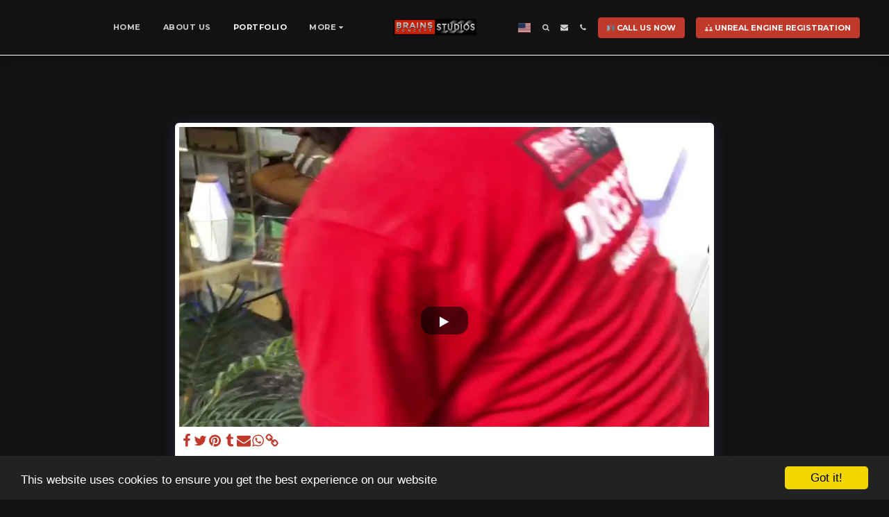

--- FILE ---
content_type: text/html; charset=utf-8
request_url: https://www.google.com/recaptcha/api2/aframe
body_size: 264
content:
<!DOCTYPE HTML><html><head><meta http-equiv="content-type" content="text/html; charset=UTF-8"></head><body><script nonce="KjaQm5LcltAuoNtuwdghdA">/** Anti-fraud and anti-abuse applications only. See google.com/recaptcha */ try{var clients={'sodar':'https://pagead2.googlesyndication.com/pagead/sodar?'};window.addEventListener("message",function(a){try{if(a.source===window.parent){var b=JSON.parse(a.data);var c=clients[b['id']];if(c){var d=document.createElement('img');d.src=c+b['params']+'&rc='+(localStorage.getItem("rc::a")?sessionStorage.getItem("rc::b"):"");window.document.body.appendChild(d);sessionStorage.setItem("rc::e",parseInt(sessionStorage.getItem("rc::e")||0)+1);localStorage.setItem("rc::h",'1769377625018');}}}catch(b){}});window.parent.postMessage("_grecaptcha_ready", "*");}catch(b){}</script></body></html>